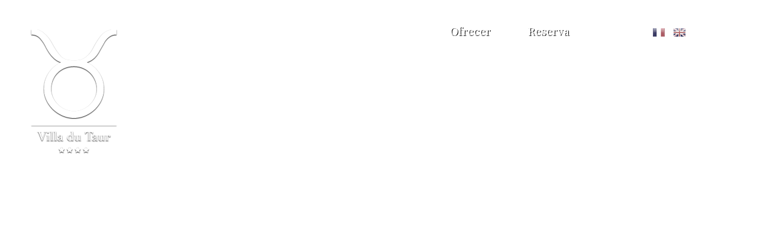

--- FILE ---
content_type: text/html; charset=ISO-8859-1
request_url: https://www.villadutaur.com/es/chambres/deluxe/
body_size: 4434
content:
<!DOCTYPE html>
<html lang="fr">
<head>
	<title>Habitación Deluxe - Boutique Hotel Villa du Taur – Hôtel Restaurant Toulouse</title>

		<script type="text/javascript"
		src="https://cache.consentframework.com/js/pa/36616/c/aalCf/stub"></script>
		<script type="text/javascript"
		src="https://choices.consentframework.com/js/pa/36616/c/aalCf/cmp" async></script>
		

	<!-- - - -  Link(s)  - - - -->

	<link  rel="alternate" href="https://www.villadutaur.com/fr/chambres" hreflang="fr-FR">
	<link  rel="alternate" href="https://www.villadutaur.com/fr/chambres" hreflang="fr-BE">
	<link  rel="alternate" href="https://www.villadutaur.com/fr/chambres" hreflang="fr-CA">
	<link  rel="alternate" href="https://www.villadutaur.com/fr/chambres" hreflang="fr-GF">
	<link  rel="alternate" href="https://www.villadutaur.com/fr/chambres" hreflang="fr-PF">
	<link  rel="alternate" href="https://www.villadutaur.com/fr/chambres" hreflang="fr-TF">
	<link  rel="alternate" href="https://www.villadutaur.com/fr/chambres" hreflang="fr-GA">
	<link  rel="alternate" href="https://www.villadutaur.com/fr/chambres" hreflang="fr-GP">
	<link  rel="alternate" href="https://www.villadutaur.com/fr/chambres" hreflang="fr-GY">
	<link  rel="alternate" href="https://www.villadutaur.com/fr/chambres" hreflang="fr-CH">
	<link  rel="alternate" href="https://www.villadutaur.com/fr/chambres" hreflang="fr-RE">
	<link  rel="alternate" href="https://www.villadutaur.com/en/chambres" hreflang="en-GB">
	<link  rel="alternate" href="https://www.villadutaur.com/en/chambres" hreflang="en-US">
	<link  rel="alternate" href="https://www.villadutaur.com/en/chambres" hreflang="en-ZA">
	<link  rel="alternate" href="https://www.villadutaur.com/en/chambres" hreflang="en-IE">
	<link  rel="alternate" href="https://www.villadutaur.com" hreflang="x-default">
	<link  rel="apple-touch-icon" href="apple-touch-icon.png">
	<link  rel="apple-touch-icon" href="apple-touch-icon-precomposed.png">
	<link  rel="schema.DC" href="http://purl.org/dc/elements/1.1/">
	<link  rel="home" href="https://www.villadutaur.com" hreflang="fr" title="Boutique Hotel Villa du Taur ****">
	<link  rel="bookmark" href="https://www.villadutaur.com/favicon.ico">
	<link  rel="shortcut icon" href="https://www.villadutaur.com/favicon.ico">
	<link  rel="profile" href="http://microformats.org/profile/hcard">

	<!-- - - - MetaTags - - - -->
	<meta  name="robots" content="index,follow">
	<meta  name="revisit-after" content="14 days">
	<meta  name="description" content="Boutique hôtel de charme à Toulouse, 4 étoiles, en hypercentre à deux pas du Capitole. Restaurant classé Table distinguée par Logis Hôtels.">
	<meta  name="viewport" content="width=device-width, initial-scale=1, maximum-scale=1, user-scalable=no">
	<meta  name="DC.Language" content="fr">
	<meta  name="DC.Publisher" content="CREA2F">
	<meta  name="DC.Rights" content="Tous droits réservés - https://www.villadutaur.com">
	<meta  name="DC.Identifier" content="https://www.villadutaur.com/es/chambres/deluxe/">
	<meta  name="DC.Title" content="Habitación Deluxe - Boutique Hotel Villa du Taur – Hôtel Restaurant Toulouse">
	<meta  name="DC.Subject" content="Habitación Deluxe - Boutique Hotel Villa du Taur – Hôtel Restaurant Toulouse">

	<!-- - - -  Stylesheets  - - - -->
	<link rel="stylesheet" type="text/css" href="https://www.villadutaur.com/themes/jquery/jquery-ui-1.9.2.custom.min.css" media="screen">
	<link rel="stylesheet" type="text/css" href="https://www.villadutaur.com/themes/system/font-awesome.css" media="screen">
	<link rel="stylesheet" type="text/css" href="https://cdnjs.cloudflare.com/ajax/libs/font-awesome/4.7.0/css/font-awesome.min.css?ver=4.8.1" media="screen">
	<link rel="stylesheet" type="text/css" href="https://www.villadutaur.com/themes/jquery/jquery.fancybox.css?c=2" media="screen">
	<link rel="stylesheet" type="text/css" href="https://www.villadutaur.com/themes/jquery/jquery.fancybox-buttons.css" media="screen">
	<link rel="stylesheet" type="text/css" href="https://www.villadutaur.com/themes/jquery/jquery.fancybox-thumbs.css" media="screen">
	<link rel="stylesheet" type="text/css" href="https://www.villadutaur.com/themes/frontend.css?v=7777-19-18" media="screen">

	<script type="text/javascript">var site_url="https://www.villadutaur.com"; var site_lang="es"; var ActivePlaceHolder;</script>
	<!-- - - -  Javascripts  - - - -->
	<script type="text/javascript" src="https://www.villadutaur.com/js/addons/head.min.js"></script>
	<script type="text/javascript" src="https://www.villadutaur.com/js/jquery/jquery-1.8.3.min.js"></script>
	<script type="text/javascript" src="https://www.villadutaur.com/js/jquery/jquery-ui-1.9.2.custom.min.js"></script>
	<script type="text/javascript" src="https://www.villadutaur.com/js/jquery/jquery.mousewheel-3.0.6.pack.js"></script>
	<script type="text/javascript" src="https://www.villadutaur.com/js/libraries3.js"></script>
	<script type="text/javascript" src="https://www.villadutaur.com/js/addons/jquery.carousel.js"></script>
	<script type="text/javascript" src="https://maps.googleapis.com/maps/api/js?key=AIzaSyBRujj49HQ5Kg2eBFzk_vpykTjkX16KgaE"></script>
	<script type="text/javascript" src="https://www.villadutaur.com/js/fancybox2/jquery.fancybox.pack.js?v=7777-19"></script>
	<script type="text/javascript" src="https://www.villadutaur.com/js/fancybox2/jquery.fancybox-buttons.js?v=7777-19"></script>
	<script type="text/javascript" src="https://www.villadutaur.com/js/fancybox2/jquery.fancybox-media.js?v=7777-19"></script>
	<script type="text/javascript" src="https://www.villadutaur.com/js/fancybox2/jquery.fancybox-thumbs.js?v=7777-19"></script>
	<script type="text/javascript" src="https://www.villadutaur.com/js/frontend.js?v=7777-19-5"></script>

				<!-- Google tag (gtag.js) -->
				<script async src="https://www.googletagmanager.com/gtag/js?id=G-FF4M9LH125"></script>
				<script>
				  window.dataLayer = window.dataLayer || [];
				  function gtag(){dataLayer.push(arguments);}
				  gtag('js', new Date());

				  gtag('config', 'G-FF4M9LH125');
				</script>
				

</head>
<body id="page-chambres">
<div id="Main">
		
			<div id="HeaderW"> 
			
				<div id="Header"><h1>
						<a id="HomeLink" class="scrollLink" rel="#ContentW" href="https://www.villadutaur.com/es/">
							<img id="HeadLogo" src="https://www.villadutaur.com/media/images/logo.png?c=2" alt="Boutique Hotel Villa du Taur ****" />
						</a></h1><div id="Nav">
					
						<div id="UpperNav">
						
							<a id="NavIco" href="#"></a>
			<ul id="LangLinks">
				
				<li class="disabled"><a href="https://www.villadutaur.com/fr/" id="FrLink" ><span>fr</span></a></li>
				<li class="disabled"><a href="https://www.villadutaur.com/en/" id="EnLink" ><span>en</span></a></li>
				<li class="active"><a href="https://www.villadutaur.com/es/" id="EsLink" ><span>es</span></a></li>
			</ul>
							
							<a id="OfferLink" href="https://villadutaur.secretbox.fr/sejours.html" class="external shadow" title="">Ofrecer</a>
							
							<a id="ResaLink" href="https://secure.reservit.com/reservit/reserhotel.php?lang=ES&id=233&hotelid=428517" class="external shadow" title="">Reserva</a>
							
							<!-- WIDGET -->
							<div id="RsvitW">
								<button id="rsvit_btn" style="display:none;">
									<i id="btn_bed_ico" class="fa fa-bed" aria-hidden="true"></i>Meilleur tarif garanti
								</button>
								<div id="ReservitBestPriceWidget" style="display:none;">
									<div id="box_btn">
										<i id="box_btn_close" class="fa fa-times" aria-hidden="true"></i>
									</div>
									<div id="ReservitBestPriceWidgetbox">
										<iframe id="iframeReservitBestPriceWidget" src=""></iframe>
									</div>
								</div>
							</div>
							
						</div>
						
						
						<div id="Menu">
				<ul id="MainMenu" class="HTMLMenu HTMLMenu-Level1">
				
		<li id="MainMenu-hotel-Item" class="HTMLMenuItem HTMLMenuItem-Level1  ">
			<a href="https://www.villadutaur.com/es/hotel/" id="MainMenu-hotel-Link" class="HTMLMenuItemLink HTMLMenuItemLink-Level1  ">
				<span>El Hotel</span>
			</a>
		</li>
		
		<li id="MainMenu-chambres-Item" class="HTMLMenuItem HTMLMenuItem-Level1  ">
			<a href="https://www.villadutaur.com/es/chambres/" id="MainMenu-chambres-Link" class="HTMLMenuItemLink HTMLMenuItemLink-Level1  ">
				<span>Las Habitaciones</span>
			</a>
		</li>
		
		<li id="MainMenu-pdj-Item" class="HTMLMenuItem HTMLMenuItem-Level1  ">
			<a href="https://www.villadutaur.com/es/pdj/" id="MainMenu-pdj-Link" class="HTMLMenuItemLink HTMLMenuItemLink-Level1  ">
				<span>Desayuno</span>
			</a>
		</li>
		
		<li id="MainMenu-resto-Item" class="HTMLMenuItem HTMLMenuItem-Level1  ">
			<a href="https://www.villadutaur.com/es/restaurant/" id="MainMenu-resto-Link" class="HTMLMenuItemLink HTMLMenuItemLink-Level1  ">
				<span>El Restaurante</span>
			</a>
		</li>
		
		<li id="MainMenu-seminaires-Item" class="HTMLMenuItem HTMLMenuItem-Level1  ">
			<a href="https://www.villadutaur.com/es/seminaires/" id="MainMenu-seminaires-Link" class="HTMLMenuItemLink HTMLMenuItemLink-Level1  ">
				<span>Seminarios</span>
			</a>
		</li>
		
		<li id="MainMenu-bienetre-Item" class="HTMLMenuItem HTMLMenuItem-Level1  ">
			<a href="https://www.villadutaur.com/es/bien-etre/" id="MainMenu-bienetre-Link" class="HTMLMenuItemLink HTMLMenuItemLink-Level1  ">
				<span>Bienestar </span>
			</a>
		</li>
		
		<li id="MainMenu-art-Item" class="HTMLMenuItem HTMLMenuItem-Level1  ">
			<a href="https://www.villadutaur.com/es/art/" id="MainMenu-art-Link" class="HTMLMenuItemLink HTMLMenuItemLink-Level1  ">
				<span>Arte</span>
			</a>
		</li>
		
		<li id="MainMenu-offres-Item" class="HTMLMenuItem HTMLMenuItem-Level1  ">
			<a href="https://www.villadutaur.com/es/offres/" id="MainMenu-offres-Link" class="HTMLMenuItemLink HTMLMenuItemLink-Level1  ">
				<span>Paquetes</span>
			</a>
		</li>
		
		<li id="MainMenu-kdo-Item" class="HTMLMenuItem HTMLMenuItem-Level1  ">
			<a href="https://villadutaur.secretbox.fr/sejours.html" id="MainMenu-kdo-Link" class="HTMLMenuItemLink HTMLMenuItemLink-Level1  external">
				<span>Vales de regalo</span>
			</a>
		</li>
		
		<li id="MainMenu-galerie-Item" class="HTMLMenuItem HTMLMenuItem-Level1  ">
			<a href="https://www.villadutaur.com/media/data/galeries/images/image-1.jpg" id="MainMenu-galerie-Link" class="HTMLMenuItemLink HTMLMenuItemLink-Level1  ">
				<span>Galería de fotos</span>
			</a>
		</li>
		
		<li id="MainMenu-contact-Item" class="HTMLMenuItem HTMLMenuItem-Level1  ">
			<a href="https://www.villadutaur.com/es/contact/" id="MainMenu-contact-Link" class="HTMLMenuItemLink HTMLMenuItemLink-Level1  ">
				<span>Situación y contactos</span>
			</a>
		</li>
		
				</ul>
				<p id="GalleryW" class="hidden">	<a class="mainGalLink" rel="maingal" href="https://www.villadutaur.com/media/data/galeries/images/image-2.jpg"></a>	<a class="mainGalLink" rel="maingal" href="https://www.villadutaur.com/media/data/galeries/images/image-3.jpg"></a>	<a class="mainGalLink" rel="maingal" href="https://www.villadutaur.com/media/data/galeries/images/image-4.jpg"></a>	<a class="mainGalLink" rel="maingal" href="https://www.villadutaur.com/media/data/galeries/images/image-5.jpg"></a>	<a class="mainGalLink" rel="maingal" href="https://www.villadutaur.com/media/data/galeries/images/image-6.jpg"></a>	<a class="mainGalLink" rel="maingal" href="https://www.villadutaur.com/media/data/galeries/images/image-7.jpg"></a>	<a class="mainGalLink" rel="maingal" href="https://www.villadutaur.com/media/data/galeries/images/image-8.jpg"></a>	<a class="mainGalLink" rel="maingal" href="https://www.villadutaur.com/media/data/galeries/images/image-9.jpg"></a>	<a class="mainGalLink" rel="maingal" href="https://www.villadutaur.com/media/data/galeries/images/image-10.jpg"></a>	<a class="mainGalLink" rel="maingal" href="https://www.villadutaur.com/media/data/galeries/images/image-11.jpg"></a>	<a class="mainGalLink" rel="maingal" href="https://www.villadutaur.com/media/data/galeries/images/image-12.jpg"></a>	<a class="mainGalLink" rel="maingal" href="https://www.villadutaur.com/media/data/galeries/images/image-18.jpg"></a>	<a class="mainGalLink" rel="maingal" href="https://www.villadutaur.com/media/data/galeries/images/image-19.jpg"></a>	<a class="mainGalLink" rel="maingal" href="https://www.villadutaur.com/media/data/galeries/images/image-22.jpg"></a>	<a class="mainGalLink" rel="maingal" href="https://www.villadutaur.com/media/data/galeries/images/image-23.jpg"></a>	<a class="mainGalLink" rel="maingal" href="https://www.villadutaur.com/media/data/galeries/images/image-24.jpg"></a>	<a class="mainGalLink" rel="maingal" href="https://www.villadutaur.com/media/data/galeries/images/image-25.jpg"></a>	<a class="mainGalLink" rel="maingal" href="https://www.villadutaur.com/media/data/galeries/images/image-26.jpg"></a></p><div id="BottomNav"><p id="Socials"><a class="external" id="FacebookLink" href="https://www.facebook.com/VilladuTaur/" title="Hazte Fan en Facebook"><i class="fa fa-facebook" aria-hidden="true"></i></a><a class="external" id="InstaLink" href="https://www.instagram.com/villadutaur" title="Boutique Hotel Villa du Taur **** en Instagram"><i class="fa fa-instagram" aria-hidden="true"></i></a><a class="external" id="TripLink" href="https://www.tripadvisor.fr/Hotel_Review-g187175-d12362875-Reviews-Villa_du_Taur-Toulouse_Haute_Garonne_Occitanie.html" title="Boutique Hotel Villa du Taur **** en Tripadvisor"><i class="fa fa-tripadvisor" aria-hidden="true"></i></a></p>
		<div id="HeadCoords" class="vcard">
			<p class="fn sfont">
				<strong class="org">Boutique Hotel Villa du Taur **** </strong>
			</p>
			<p class="adr">
				<span class="street-address">62 rue du Taur</span>
				<span class="postal-code">31000</span> <span class="locality">Toulouse</span>
				<span class="geo">
					<span class="latitude">43.607679</span>
					<span class="longitude">1.442140</span>
				</span>
			</p>
			<p class="phone-numbers">
				t.&nbsp;&nbsp;&nbsp;<span class="tel"><span class="type">WORK</span><span class="value">+33(0)5 34 25 28 82</span></span>
				
				<br />m.&nbsp;&nbsp;&nbsp;<span class="ml">contact at villadutaur dot com</span>
			</p>
			
		</div>
		<p id="FooterLogos">
									
									<a href="https://www.logishotels.com/fr/hotel/logis-hotel-villa-du-taur-428517?PARTID=1466&gad_source=1&gclid=Cj0KCQiAkoe9BhDYARIsAH85cDOM-UBvnrqk_QB0CMdZh2aVra_ugJ2KEGHwvh67UxaogmeAfNs2IrEaAtmgEALw_wcB"><img width="55" src="https://www.villadutaur.com/media/images/logo-logis-home3.png?c=7777-19"></a>
									<br /><img width="75" src="https://www.villadutaur.com/media/images/table-disting-w.png?c=7777-19"></p><p id="Credits">
									<a class="external" href="https://www.villadutaur.com/media/pdf/villa-du-taur-cgv-legals-2025-06.pdf?c=7777-19" >Condiciones generales</a> - <a href="https://www.villadutaur.com/es/mentions-legales/">Avisos legales</a>
									<!-- | 
									<a class="external" href="https://www.villadutaur.com/media/pdf/villa-du-taur-tarifs-2023-09.pdf?c=7777-19-32" >Tarifas</a>-->
									<br />&copy; 2017 - 2026 Boutique Hotel Villa du Taur ****</li> - conception  <a id="ConceptionCreditLink" href="http://www.crea2f.com" class="external" title="Agence de création de sites internet : étude et conseil, design, développement, intégration, référencement - Toulouse"><img src="https://www.villadutaur.com/media/images/crea2f-logo.png" alt="CREA2F" /></a>
									<br />
									<a class="external" href="https://qualite-tourisme-occitanie.fr/plongez-dans-laventure-occitanie/"><img id="" style="display: inline-block; width: 90px; margin-top: 5px;" src="https://www.villadutaur.com/media/images/qualite-tourisme3.jpg" alt="Qualité Tourisme Occitanie" /></a>
	
								</p></div></div></div></div></div>
			<div id="ContentW"><div id="Content">

			<div class="screen" id="">
				
				<div class="screenPanelW">
				
					<div class="screenPanel mosaicScreenPanel">

						<ul class="mosaicW-lvl1 dynamicImageW" id="">
							<li class="cell50">
								<ul class="mosaicW-lvl2">
									<li class="cellZimW mosaicBig-horizontal">
										<img class="cellZim" src="https://www.villadutaur.com/media/images/chambres/deluxe/01.jpg?c=7777-19" alt="" />
									</li>
									
										<li class="mosaicSmall-horizontal">
		
											<ul class="mosaicW-lvl3">

												<li class="cellZimW mosaicBig-vertical">
													<img class="cellZim" src="https://www.villadutaur.com/media/images/chambres/deluxe/02.jpg?c=7777-19" alt="" />
												</li>
												
												<li class="cellTextW mosaicBig-vertical cellPrestachambreW">
												
													<div class="cellPrestachambre">
														<p>
		28 M² APROXIMADAMENTE
		<br />DUCHA Y BAÑO
		<br />WC SEPARADO
		<br />CAMA QUEEN SIZE
	
														<br /><a href="https://secure.reservit.com/reservit/reserhotel.php?lang=ES&id=233&hotelid=428517" class="external button">RESERVA</a>
														</p>
													</div>

												</li>
											</ul>
										</li></ul>
							</li>
						
							<li class="cell50">
								<ul class="mosaicW-lvl2">
								
									<li class="cellZimW mosaicSmall-horizontal">
										<img class="cellZim" src="https://www.villadutaur.com/media/images/chambres/deluxe/03.jpg?c=7777-19" alt="" />
									</li>
									
									<li class="cellTextW mosaicBig-horizontal">
										
									
										<div class="cellText">
										
											<h2 class="styledH2"><span>Habitación Deluxe</span></h2>
											
											<p class="sfont chambreIntro">
		De grandes dimensiones, nuestra habitación Deluxe ocupa un lugar especial en nuestro hotel !
	</p>
											
											<div class="chambreContent">
												
		<h3>HABITACIÓN</h3>
		<p>Aislamiento acústico, aire acondicionado reversible, escritorio, necesario de correspondencia, acceso a internet alta velocidad (Wifi), televisor pantalla plana (canales internacionales, Canal + y Bein Sport), un teléfono inalámbrico, caja fuerte, ganchos para faldas.
		</p>
		<p class="separ">__</p>

		<h3>EL CUARTO DE BAÑO</h3>
		<p>
	
												Ducha con efecto de lluvia, bañera, productos de acogida "Rituals", albornoces de esponja terciopelo y pantuflas para hombre y mujer, secador de pelo, espejo de aumento.
		</p>
		<p class="separ">__</p>

		<h3>PARA SU COMODIDAD</h3>
		<p>Servicio diario de piso, mini bar de selección, máquina de café y café Illy ofrecido, una selección de tés e infusiones ofrecida. Despertador previa petición. Plato de comida bajo petición. Plancha y tabla de planchar, así como encerado de los zapatos previa petición.
		</p>
	
												
											</div>

										</div>
											
				
									</li>

								</ul>
							</li>

						
						</ul>
						
						
						
					</div>
					
				</div>
			</div>

			
		</div></div></div>

				<!-- Google tag (gtag.js) -->
				<script async src="https://www.googletagmanager.com/gtag/js?id=G-FF4M9LH125"></script>
				<script>
				  window.dataLayer = window.dataLayer || [];
				  function gtag(){dataLayer.push(arguments);}
				  gtag('js', new Date());

				  gtag('config', 'G-FF4M9LH125');
				</script>
				
</body>
</html>

--- FILE ---
content_type: text/css
request_url: https://www.villadutaur.com/themes/frontend.css?v=7777-19-18
body_size: 9554
content:
/*
 _______  ______   _______  _______  ______   _______    _______  ______   _______  _______  _______  _  _  _  _______  ______   _     _ 
(_______)(_____ \ (_______)(_______)(_____ \ (_______)  (_______)(_____ \ (_______)(_______)(_______)(_)(_)(_)(_______)(_____ \ (_)   | |
 _        _____) ) _____    _______   ____) ) _____      _____    _____) ) _______  _  _  _  _____    _  _  _  _     _  _____) ) _____| |
| |      |  __  / |  ___)  |  ___  | / ____/ |  ___)    |  ___)  |  __  / |  ___  || ||_|| ||  ___)  | || || || |   | ||  __  / |  _   _)
| |_____ | |  \ \ | |_____ | |   | || (_____ | |        | |      | |  \ \ | |   | || |   | || |_____ | || || || |___| || |  \ \ | |  \ \ 
 \______)|_|   |_||_______)|_|   |_||_______)|_|        |_|      |_|   |_||_|   |_||_|   |_||_______) \_____/  \_____/ |_|   |_||_|   \_)

Version 0.9.6.0
Date 02/01/2015                                                                                 
*/

/* ################################################################################################################																		     *                                                                      							
														IMPORTS
 *###############################################################################################################*/

@import url('https://fonts.googleapis.com/css?family=Open+Sans');

@import url('https://fonts.googleapis.com/css?family=Playfair+Display:400,400i,700');

/*
@import url('https://fonts.googleapis.com/css2?family=Allura&display=swap');
*/

@import url('https://fonts.googleapis.com/css2?family=GFS+Didot&display=swap');





/* ################################################################################################################																		     *                                                                      							
														BASICS
 *###############################################################################################################*/
 
 
	html, body { margin: 0; padding: 0; border: 0; }
	body { 
		font-size:14px; background: #fff;
		color: #000;
		font-family: 'Open Sans', sans-serif;
		font-weight: 300;
		letter-spacing: 0;
		line-height: 1.5em;
		/*overflow-y: scroll;*/
	}

	input, select, textarea {
		color: #333;
		font-family: 'Open Sans', sans-serif;
		font-size: 14px;
		font-weight: 300;
		line-height: 1.5em;
	}

	a {
		-moz-transition: color 0.2s ease-in-out, border-color 0.2s ease-in-out;
		-webkit-transition: color 0.2s ease-in-out, border-color 0.2s ease-in-out;
		-o-transition: color 0.2s ease-in-out, border-color 0.2s ease-in-out;
		-ms-transition: color 0.2s ease-in-out, border-color 0.2s ease-in-out;
		transition: color 0.2s ease-in-out, border-color 0.2s ease-in-out;
		color: #222;
		text-decoration: none;
	}

		a:hover {
			border-bottom-color: transparent;
			text-decoration: none; 
			/*color: #666; */
		}
		
		a:active, a:focus { outline:0; }
		a img { border:0; }
		

	strong, b {
		font-weight: 700;
	}

	p, ul, ol, dl, table, blockquote {
		margin: 0 0 1.5em 0;
	}

	h1, h2, h3, h4, h5, h6 {
		
		color: inherit;
		font-weight: 300;
		line-height: 1.3em;
		margin-bottom: 0.5em;
		text-transform: uppercase;
		
	}

		h1 a, h2 a, h3 a, h4 a, h5 a, h6 a {
			color: inherit;
			text-decoration: none;
			border: 0;
		}

	h2 {
		font-family: 'Playfair Display', serif;
		font-size: 1.8em;
	}

	h3 {
		font-size: 1.2em;
	}

	sub {
		font-size: 0.8em;
		position: relative;
		top: 0.5em;
	}

	sup {
		font-size: 0.8em;
		position: relative;
		top: -0.5em;
	}

	hr {
		border-top: solid 1px rgba(124, 128, 129, 0.2);
		border: 0;
		margin-bottom: 1.5em;
	}

	blockquote {
		border-left: solid 0.5em rgba(124, 128, 129, 0.2);
		font-style: italic;
		padding: 1em 0 1em 2em;
	}
	
	pre {
		margin:10px; padding:5px;
		background:#fafafa; border:1px dashed #ebebeb;
		font-family:Arial, Trebuchet MS, Helvetica, sans-serif;
		font-size:12px;
	}
	
	/**
	 * Lists
	 */
	ul { margin:0; padding:0; }
	li { list-style-type:none;}
	
	dl { margin:0; padding:0; }
	dt {}
	dd {}
	
	p, li{ letter-spacing: 1px;}
	
	
	
/* ################################################################################################################																		     *                                                                      							
														ELEMENTS
 *###############################################################################################################*/
	
/* Table */

	table {
		width: 100%;
	}

		table.default {
			width: 100%;
		}

			table.default tbody tr {
				border-bottom: solid 1px rgba(124, 128, 129, 0.2);
			}

			table.default td {
				padding: 0.5em 1em 0.5em 1em;
			}

			table.default th {
				font-weight: 400;
				padding: 0.5em 1em 0.5em 1em;
				text-align: left;
			}

			table.default thead {
				background: #7c8081;
				color: #fff;
			}




/* Form */

	input[type="text"],
	input[type="password"],
	input[type="email"],
	textarea{
		-moz-transition: background-color 0.2s ease-in-out, border-color 0.2s ease-in-out;
		-webkit-transition: background-color 0.2s ease-in-out, border-color 0.2s ease-in-out;
		-o-transition: background-color 0.2s ease-in-out, border-color 0.2s ease-in-out;
		-ms-transition: background-color 0.2s ease-in-out, border-color 0.2s ease-in-out;
		transition: background-color 0.2s ease-in-out, border-color 0.2s ease-in-out;
		-moz-appearance: none;
		-webkit-appearance: none;
		-o-appearance: none;
		-ms-appearance: none;
		appearance: none;
		background: none;
		border: solid 1px rgba(85, 75, 96, 0.7);
		color: 333;
		display: block;
		padding: 0.4em 0.75em;
		text-decoration: none;
		width: 100%;
		outline: 0;
		border-right-width: 20px;
		border-right-style: solid;
		line-height: 1.3em;
	}
	
	select{ -moz-transition: background-color 0.2s ease-in-out, border-color 0.2s ease-in-out;
		-webkit-transition: background-color 0.2s ease-in-out, border-color 0.2s ease-in-out;
		-o-transition: background-color 0.2s ease-in-out, border-color 0.2s ease-in-out;
		-ms-transition: background-color 0.2s ease-in-out, border-color 0.2s ease-in-out;
		transition: background-color 0.2s ease-in-out, border-color 0.2s ease-in-out;
		background: none;
		border: solid 1px rgba(85, 75, 96, 0.7);
		color: 333;
		display: block;
		padding: 0.4em 0.75em;
		border-right-width: 1px;
		border-right-style: solid;
		line-height: 1.3em; }

	
	.missingField label, .invalidField label { color:#cc1212; font-weight: 600; }
	.missingField input, .missingField textarea, .missingField select, .invalidField input, .invalidField textarea, .invalidField select { border-color:#cc1212; }
	
	.formErrors { margin:0; padding:10px 0 10px 0; }
	.formErrors li { list-style:none; margin:0px 0 5px 0; line-height:16px; color:#cc1212; font-weight: 600;}
	
	input[type="text"]:focus,
	input[type="password"]:focus,
	input[type="email"]:focus,
	textarea:focus, select:focus, 
	input[type="text"]:hover,
	input[type="password"]:hover,
	input[type="email"]:hover,
	textarea:hover, select:hover {
		border-color: #bcca54;
	}
	
	fieldset{ border: none !important; margin: 0; padding: 0;}
	
	
	#field-security { display: none !important; }
	.formButtons { text-align: center;}
	label { color: #333;}
	.textField, .textareaField, p.selectField{ margin: 0 0 10px 0;}
	

/* Button */

	input[type="button"],
	input[type="submit"],
	input[type="reset"],
	.button {
		-moz-appearance: none;
		-webkit-appearance: none;
		-o-appearance: none;
		-ms-appearance: none;
		appearance: none;
		-moz-transition: color 0.2s ease-in-out, border-color 0.2s ease-in-out, background-color 0.2s ease-in-out;
		-webkit-transition: color 0.2s ease-in-out, border-color 0.2s ease-in-out, background-color 0.2s ease-in-out;
		-o-transition: color 0.2s ease-in-out, border-color 0.2s ease-in-out, background-color 0.2s ease-in-out;
		-ms-transition: color 0.2s ease-in-out, border-color 0.2s ease-in-out, background-color 0.2s ease-in-out;
		transition: color 0.2s ease-in-out, border-color 0.2s ease-in-out, background-color 0.2s ease-in-out;
		background: none;
		border: 1px solid #000;
		color: #000;
		cursor: pointer;
		display: inline-block;
		font-size: 1em;
		font-weight: 300;
		letter-spacing: 0;
		padding: 0.5em 1em;
		line-height: 1.2em;
		text-align: center;
		text-decoration: none;
		width: auto;
		letter-spacing: 1px;
		font-family: 'Playfair Display', serif;
	}

		input[type="button"]:hover,
		input[type="submit"]:hover,
		input[type="reset"]:hover,
		.button:hover {
			background-color: rgba(0,0,0,0.9);
			border-color: #000;
			color: #fff;
		}


		
	
/


/* Specials */


	 /**
	 * Floating elems
	 */
	.float
	{display:inline; float:left;}
	
	/**
	 * Away elems
	 */
	.away
	{position: absolute; top: -99999px;}
	.awayText
	{text-indent: -9999px; overflow: hidden; }
	.hidden
	{display: none;}
	
	 /**
	 * WRAPPERS 980
	 */
	.focus
	{ margin:0 auto; width: 980px; }
	
	/**
	 * Overlays
	 */
	/* WHITE*/
	.overlay-w { background:rgba(255,255,255,0.85); }
	.lt-ie9 .overlay-w{
		background:none;
		filter:progid:DXImageTransform.Microsoft.gradient(startColorstr=#b2ffffff,endColorstr=#b2ffffff);
		-ms-filter: "progid:DXImageTransform.Microsoft.gradient(startColorstr=#b2ffffff,endColorstr=#b2ffffff)";
		zoom: 1;
	}
	/* BLACK*/
	.overlay-b{ background:rgba(0,0,0,0.85); }
	.lt-ie9 .overlay-b{
		background:none;
		filter:progid:DXImageTransform.Microsoft.gradient(startColorstr=#b2000000,endColorstr=#b2000000);
		-ms-filter: "progid:DXImageTransform.Microsoft.gradient(startColorstr=#b2000000,endColorstr=#b2000000)";
		zoom: 1;
	}
	
	.sfont { font-family: 'Playfair Display', serif;}
	.sfont2 { font-family: "GFS Didot", serif; text-transform: none !important; font-size: 3em;}
	
	.shadow{ text-shadow: 1px 1px 0px rgba(0, 0, 0, 1); }
	.shadow-w{ text-shadow: 1px 1px 0px rgba(255, 255, 255, 1); }
	
	.clear{ clear: both;}
		
/* ################################################################################################################																		     *                                                                      							
														PAGES
 *###############################################################################################################*/
 	
	
	
	/* 
	
	
	
	*/
	
	
	/*html{ overflow-y: scroll;}*/
	html, body{ height: 100%;}
	body{ }
	
	/* Content */

	#ContentW{ height: 100%}
	#Content { padding: 1%; width: 98%; height: 98%;  }

	.screen{ width: 100%; height: 100%; position:relative; overflow: hidden; background: #e7e7e7; }

	
	.screenZimW, .screenCarouselW, .screenCarouselZoomW{ width: 100%; height: 100%; position: absolute; top: 0; left: 0; overflow: hidden; }
	.screenZim, .carouselZim, .carouselZoomZim, .carouselZoomZimW{ display: block; position: absolute; }
	.screenZim{ display: none;}
	.screenCarouselW{ display: none;}
	.carouselZim, .carouselZoomZimW{ opacity: 0;}
	
	/*.screenCarouselZoomW.half{ height: 50%;}*/
	.screenCarouselZoom{ height: 100%; width: 100%; background: #555 url(zims/loader/ajax-loader.gif) no-repeat center;}
	/*.darkPanel .screenCarouselZoom{ background: #111 url(zims/loader/ajax-loader-black.gif) no-repeat center;}*/

	
	.carouselZoomZim {
		
		 /* image Ã  l'Ã©chelle 1 au dÃ©part */
	   -webkit-transform: scale(1);
	   -moz-transform: scale(1);
	   -o-transform: scale(1);
	   -ms-transform: scale(1);
	   
	   transform: scale(1);
	}
   
	.carouselZoomZim.scale{
		 /* propriÃ©tÃ©s de transition */
	   -moz-transition:all 9s ease-out;
	   -webkit-transition:all 9s ease-out;
	   -o-transition:all 9s ease-out;
		transition:all 9s ease-out;
		
		transform: translate3d(0px, 0px, 0px) scale(1.15);
	}
	
	
	
	#ZoomHalfBanner{ height: 50%; margin-bottom: 25px; position: relative;}
	#ZoomHalfBanner.darkPanel{ }
	#ZoomHalfBanner h2{ position: absolute; z-index: 1000; font-size: 3em; bottom: 25px; right: 4%; margin: 0; color: #fff;}
	
	
	.darkPanel *{ color: #fff; }
	.paddingupdown { padding: 20px 0; }
	
	.screenPanelW{ width: 100%; height: 100%;  position: absolute;}
	.screenPanel{ position: absolute;}

	
	.halfPanel{ width: 46%; height: 100%; background: #222; padding: 8% 2% 0; background-image: url(zims/frontend/bg-vitrail-w.png); background-repeat: no-repeat; background-position: center; background-size: cover; }
	.halfPanelR{right: 0; }
	.halfPanelL{left: 0}
	
	h2.pageTitle{ font-size: 2.5em; margin:0.2em 0 1em; line-height: 1.2em;}
	h2.pageTitle span{ }
	
	
	
	h2.ultra { font-size: 6em;}
	h2.mega { font-size: 4.2em;}
	h2.big { font-size: 3em;}
	
	
	.mainTextW{
		padding: 30px 0 0 30px; border-left: 1px solid #fff;
	}
	.mainTextW *:first-child{  margin-top: 0;}
	.justified *{ text-align: justify }
	.centered *, .centered{ text-align: center !important; }
	
	.hugetext p{ line-height: 1.4em;}
	
	
	
	.next-section  { 
		position: absolute; bottom: 0; z-index: 4000; width:100%; left:0; 
	}
	.arrowNext{ 
		position: relative; bottom: 20px;
		display: block; width: 120px; height: 31px;  background: url(zims/frontend/arrow2.png) no-repeat center bottom; 
		opacity: 0; margin:0 auto;
		text-align: center; font-weight: 500; text-transform: uppercase; line-height: 1em; color: #fff; font-size: 0.75em;
		padding-top: 18px;
	} 
	
	
	.bigmargin{ margin: 50px 0; }
	
	.flexicenter{ 
		display: flex;
		/* flex-direction: column; */
		align-content: center;
		height: 100%;
		flex-wrap: wrap;
	}
	

	
 
 /* * * * * * * * * * * * * * * * * * * * * * * * * * * * * * * * * * * * GENERAL * * * * * * * * * * * * * * * * * * * * * * * * * * * * */
	
/* HEADER */

	#HeaderW { 	
		z-index: 5000;
		width: 100%; height: 0;
		position: absolute;
	}
	
	#Header {
		position: relative;
		margin: 0 auto;
	}

	#Header h1 {
		margin: 0;
		position: absolute; top: 50px; left: 50px; z-index: 5000; text-align: center;
	}
	#Header h1 a {display: inline-block; margin: 0 auto; position: relative;}
	#Header h1 a img{ width: 100%; }
	
	#HeadLogoWhite{ display: none;}
	
	
	#page-mentions-legales #Header h1 a img {  width: 60%; }
	

		
	#Nav{ position: fixed; top: 0; right: 0; width: 420px;  z-index: 5001;}
	
	#UpperNav{ position: absolute; z-index: 5001; width: 100%}
	
	#NavIco{ 
		display: block; position: absolute; z-index: 5001; height: 70px; width: 70px; border: none; right: 30px; top: 20px;
		 background: url(zims/buttons/minimenu-w.png) no-repeat center;}


	
	#ResaLink, #OfferLink{  
		position: absolute; left: 20px; top: 30px;
		-moz-transition: color 0.2s ease-in-out, border-color 0.2s ease-in-out, background-color 0.2s ease-in-out;
		-webkit-transition: color 0.2s ease-in-out, border-color 0.2s ease-in-out, background-color 0.2s ease-in-out;
		-o-transition: color 0.2s ease-in-out, border-color 0.2s ease-in-out, background-color 0.2s ease-in-out;
		-ms-transition: color 0.2s ease-in-out, border-color 0.2s ease-in-out, background-color 0.2s ease-in-out;
		transition: color 0.2s ease-in-out, border-color 0.2s ease-in-out, background-color 0.2s ease-in-out;
		border: 1px solid #fff; padding: 12px 65px 12px 12px; color: #fff; font-family: 'Playfair Display', serif; font-size: 1.5em;
		background: url(zims/buttons/ico-resa.png) no-repeat 90% center;}
	#ResaLink:hover, #OfferLink:hover {
			background-color: rgba(0,0,0,0.9);
			border-color: #000;
			color: #fff;
		}
		
	#OfferLink{ left: -112px; background-image: url(zims/buttons/ico-gift.png); padding: 12px 45px 12px 12px; }
		
	
	#LangLinks{ z-index:1000; position:absolute; right:106px; top: 45px; }
	#LangLinks li{ height: 20px; float: left; margin-right: 5px;} 
	#LangLinks li a{ display: block; height: 100%; background-position: left center; background-repeat:no-repeat; padding: 0 0 0 30px;  }
	#LangLinks li a span{ display: none;  }
	#LangLinks li.active { display: none;}
	#LangLinks li a:hover{ border: none; }
	#FrLink{ background-image: url(zims/frontend/fr.jpg); } 
	#EnLink{ background-image: url(zims/frontend/en.jpg); }
	#EsLink{ background-image: url(zims/frontend/es.jpg); }
	
	
	#Menu{ 
		position: absolute; z-index: 5000; display: none;
		background: rgba(53,23,22,0.80); width: 100%; height: 100%;
		overflow: hidden;
	}

	
	#MainMenu{ width: 100%; padding-top: 110px; }
	#MainMenu li{ font-size: 1em; margin-bottom: 10px; letter-spacing: 0;  }
	#MainMenu li a{ 
		text-transform : uppercase; display: block; color: #fff;
		padding: 0 0 0 100px; 
		background: url(zims/frontend/menu-line.png) no-repeat center left; 
		-moz-transition: color 0.2s ease-in-out;
		-webkit-transition: color 0.2s ease-in-out;
		-o-transition: color 0.2s ease-in-out;
		-ms-transition: color 0.2s ease-in-out;
		transition: color 0.2s ease-in-out;	
	}
	#MainMenu li a:hover{ 
		color: #b6c1c3;
	}
				

				
				
				
	#BottomNav{ width: 90%; margin: 0 auto; margin-top: 20px; position: relative; padding: 20px 0 10px;}
	

	/*
	#Links{ width: 100%; display: table; text-align: center;  }
	#Links li{ display: inline-block; margin: 0 4%; }*/
	
	

	#Socials { text-align: center; border-bottom: 1px solid rgba(255,255,255,0.5); width: 50%; margin: 0 auto 15px; padding-bottom: 15px; }
	#Socials a, #SocialsContact a{ margin: 0 10px; font-size: 1.6em; }
	#Socials a{ color: #fff; }

	
	#HeadCoords{ margin-bottom: 15px; }
	#HeadCoords p{ text-align: center; color: #fff; letter-spacing: 0; font-size: 0.85em; margin: 0; }
	#HeadCoords p a{ color: #fff;  }
	
	
	#FooterLogos{ text-align: center; border-top: 1px solid rgba(255,255,255,0.5); padding-top: 30px; margin: 0 auto 20px; width: 90%;}
	#FooterLogos a{ display: inline-block; height: 100%; }
	#FooterLogos a img{ vertical-align: bottom; }
	
	#Credits{ font-size: 0.8em; color: #bbb; text-align: center;  letter-spacing: 0; line-height: 1.3em;  }
	#Credits a{ color: #bbb; }
	
	
	
	#OfferLink{}
	
	

		

	
	#SpecialAnnounce{ display: none;}
	

 /* * * * * * * * * * * * * * * * * * * * * * * * * * * * * * * * * * * * HOME * * * * * * * * * * * * * * * * * * * * * * * * * * * * */
 
 	#page-home{ }
	#page-home #HeaderW { 	
		height: 70px;
		position: fixed;
	}
	
	
	/*#HomePage-1{ background: #333;}*/
	
	#HomeLogo{ width: 100%; bottom: 5%; opacity: 0;}
	#HomeLogo h2{ text-align: center; font-size: 2em; font-weight: 600; color: #fff; letter-spacing: 3px; line-height: 1.1em; }
	#HomeLogo h2 span{font-size: 0.5em; }
	
	
	#HomeLogis{ position: absolute; bottom: 50px; left: 50px;    z-index: 500;}
	
	#HomeSlogan{ position: absolute; bottom: 100px; width: 100%; }
	#HomeSlogan h2{ color: #fff; text-shadow: 1px 1px 2px black; text-align: center; font-size: 3em; }


	/* * * * * * * * * * * * * * * * * * * * * * * * * * * * * * * * * * * * HOTEL * * * * * * * * * * * * * * * * * * * * * * * * * * * * */

	.mosaicScreenPanel{ height: 100%; width: 100%; }
	

	.mosaicW-lvl1{ overflow: hidden;}
	
	
	.mosaicW-lvl1, .mosaicW-lvl2, .mosaicW-lvl3{width: 100%; height: 100%;}
	.mosaicW-lvl1 > li { display: inline; float: left; height: 100%; width: 50%; }
	.mosaicW-lvl1 li {  overflow: hidden;}
	.mosaicW-lvl1 li.scrolling{ overflow: scroll;}

	.mosaicW-lvl2 > li, .mosaicW-lvl3 > li{  display: inline; float: left;}
	
	.mosaicW-lvl1 > li.mosaicTiny-horizontal, .mosaicW-lvl2 > li.mosaicTiny-horizontal{ width: 100%; height: 25% !important;}
	.mosaicW-lvl1 > li.mosaicSmall-horizontal, .mosaicW-lvl2 > li.mosaicSmall-horizontal{ width: 100%; height: 33.3% !important;}
	.mosaicW-lvl1 > li.mosaicMedium-horizontal, .mosaicW-lvl2 > li.mosaicMedium-horizontal{ width: 100%; height: 50%;}
	.mosaicW-lvl1 > li.mosaicBig-horizontal, .mosaicW-lvl2 > li.mosaicBig-horizontal{ width: 100%; height: 66.6%;}
	.mosaicW-lvl1 > li.mosaicHuge-horizontal, .mosaicW-lvl2 > li.mosaicHuge-horizontal{ width: 100%; height: 75%;}
	.mosaicW-lvl1 > li.mosaicFull-horizontal, .mosaicW-lvl2 > li.mosaicFull-horizontal{ width: 100%; height: 100%;}
	
	.mosaicEqual-horizontal{ width: 100%; height: 50%;}

	
	.mosaicBig-vertical { width: 50%; height: 100%}
	

	.mosaicW-lvl1 > li.simpleHeaderZim{ width: 100%; height: 25%; overflow: hidden;}
	.simpleHeaderZim p{ width: 100%; height: 100%; }

	.mosaicW-lvl1 > li.simpleContent{ height: 75%}
	

	.cellZimW{ position: relative;}
	
	.cellZimW, .cellTextW{ position: relative;  opacity: 0; left: 30px;}
	
	.cellTextW .percent50{ width: 50%; margin: 40px auto; }
	
	.cellZim{ display: block; position: absolute; }
	
	.cell20{ width: 20% !important;}
	.cell25{ width: 25% !important;}
	.cell30{ width: 30% !important;}
	.cell33{ width: 33% !important;}
	.cell35{ width: 35% !important;}
	.cell40{ width: 40% !important;}
	.cell60{ width: 60% !important;}
	.cell65{ width: 65% !important;}
	.cell70{ width: 70% !important;}
	.cell75{ width: 75% !important;}
	.cell80{ width: 80% !important;}
	.cell100{ width: 100% !important;}
	
	
	
	
	.cellText { padding: 25px;}
	.cellText h2{ text-align: center; }
	.cellText h2:first-child{ margin-top: 0; }
	
	.cellText p{ font-size: 0.95em; text-align: justify; letter-spacing: 0; line-height: 1.25em; }
	.cellText p.big{ font-size: 1.1em;  }
	.cellText ul li{ font-size: 0.95em; letter-spacing: 0; }
	.cellText p strong{ font-weight: 600; }
	
	
	
	.textSwitchWW{ position: relative; }
	.textSwitchW{ position: absolute; left: 100%; width: 90%; opacity: 0; padding: 0 5%}
	.textSwitchW.active{ left: 0; opacity: 1}
	
	a.textSwitcher{ background: url(zims/buttons/ico-link.png) no-repeat 20px center; padding-left: 40px; font-size: 1.2em; margin-bottom:5px; }
	
	.buttonW{ margin-top: 20px;}
	
	.hugetext p{ margin-bottom: 8px;}
	
	
	.specialAnnounceContent   { width: 600px; height: 600px; overflow:hidden; } 
	.specialAnnounceContent img {  position:absolute; top:0; left:0; width: 600px; height: 600px;}
	.specialAnnounceContent a {  position:absolute; display:inline-block; width:600px; height:100%; }
	
	.centered{ text-align: center;}
	
	
	
	/* * * * * * SPECIAL * * * * * * */
	
	
	#Sign{ float: right; display: inline; text-align: right;}
	
	
	#SeminairesSalles{ display: table; width: 100%; text-align: center; }
	#SeminairesSalles li{ display: inline-block; width: 16%; text-align: center; }
	
	
	/*#servicesList{ overflow: auto; margin: 25px 2% 0;}
	#PrestationsW h4{ line-height: 1em; }*/
	

	
	#Prestations h4 { margin-bottom: 15px; font-size: 1.3em;}
	#Prestations h4 span {  font-size: 0.5em; font-family: 'Open Sans', sans-serif;}
	.prestaBox { margin-bottom: 6%}
	
	.servicesList{ display: table; width: 100%; text-align: center;}
	.servicesList li{ 
		display: inline-block; background: url(zims/icons/services.png?c=778) no-repeat center -10px; 
		min-height:25px; padding: 35px 1% 0 1%; width: 14%; line-height: 1em; vertical-align: top  }
	
	
	.servicesList li.ico-bag{background-position:center -95px;}
	.servicesList li.ico-business{background-position:center -179px;}
	.servicesList li.ico-wifi{background-position:center -265px;}
	.servicesList li.ico-press{background-position:center -353px;}
	
	.servicesList li.ico-resto{background-position:center -450px;}
	.servicesList li.ico-pdej{background-position:center -541px;}
	.servicesList li.ico-bar{background-position:center -645px;}
	.servicesList li.ico-room{background-position:center -759px;}
	
	.servicesList li.ico-blanc{background-position:center -865px;}
	.servicesList li.ico-cir{background-position:center -962px;}
	.servicesList li.ico-fer{background-position:center -1060px;}
	.servicesList li.ico-bb{background-position:center -1154px;}
	.servicesList li.ico-pet{background-position:center -1264px;}
	.servicesList li.ico-velo{background-position:center -1482px;}
	.servicesList li.ico-park{background-position:center -1584px;}
	
	
	.plusList{
		background: url(zims/icons/plus.png) no-repeat 2% center;
		padding: 0 0 0 100px; overflow: auto;
	}
	.plusList li{ display: inline; float: left; width: 50%; line-height: 1.4em; }
	
	
	
	
	/* Chambres
	*/
	
	

	.cellText p.chambreIntro{ font-size: 1.4em; text-align: center;}
	
	.cellPrestachambreW{ background: #333;}
	.cellPrestachambre{ display: table; height: 100%; width: 100%; vertical-align: middle;}
	.chrome .cellPrestachambre{ height: auto; }
	.cellPrestachambre *{ color: #fff; font-family: 'Playfair Display', serif;}
	.cellPrestachambre p{ font-size: 1.2em; line-height: 1.5em; margin: 0; height: 100%; width: 100%; display: table-cell; text-align: center; vertical-align: middle; text-transform: uppercase}
	.cellPrestachambre p.full{ display: inline-block; }
	
	.cellPrestachambre div{ display: table; width: 100%;}
	.cellPrestachambre div p{ width: 50%; }
	
	.cellPrestachambre a.button{ border-color: #fff; margin-top: 15px; }
	
	.chambreContent p{ line-height: 1.2em; margin: 10px 0 0 0;}
	.chambreContent p.separ{  margin: 5px 0 10px 0;}
	.chambreContent p.handicap{ background: url(zims/icons/services.png) no-repeat left -1367px; padding: 5px 0 5px 50px; }
	
	.chambreContent h3{ margin: 0 0 10px 0;}
	
	
	
	#PenthouseBoxIntro{ margin: 10px 0;}
	
	#ChambreList{ position: relative;}
	#ChambreList, #ChambreListOver, #ChambreListBelow, #ChambreListBelow ul{ height: 100%; width: 100%; }
	#ChambreListOver { position: absolute; top: 0; left: 0; z-index: 1000; }
	
	#ChambreListOver li{ width: 16.66%; height: 100%; display: inline; float: left; margin:0; }
	#ChambreListOver li:last-child{ margin-right: 0;}

	#ChambreListOver li div{ height: 100%; width: 100%;  }
	#ChambreListOver li div p { text-align: center; position: relative; height: 100%; }
	#ChambreListOver li div p a{ 
		position: absolute; bottom : 40px; display: block; text-align: center; font-family: 'Playfair Display', serif; z-index: 1002;
		width: 100%; font-size: 1.5em; padding-top: 300px; }
	#ChambreListOver li div p a span{ 
		-moz-transition: color 0.3s ease-in-out, border-color 0.3s ease-in-out;
		-webkit-transition: color 0.3s ease-in-out, border-color 0.3s ease-in-out;
		-o-transition: color 0.3s ease-in-out, border-color 0.3s ease-in-out;
		-ms-transition: color 0.3s ease-in-out, border-color 0.3s ease-in-out;
		transition: color 0.3s ease-in-out, border-color 0.3s ease-in-out;
		display: inline-block; border-top: 1px solid #fff; border-bottom: 1px solid #fff; padding: 10px 7px; color: #fff;  }
		
	#ChambreListOver li div p a:hover span, #ChambreListOver li div p.active a span{ border-color: #000; color: #000;	}
		
	#ChambreListOver li div p span.overlayHover { 
		position: absolute; z-index: 1001; height: 100%; width: 100%; bottom: 0; left: 0;
		background: url(zims/frontend/chambrelist-hover.png) repeat-x bottom;
		display: none;
	}	
	

	#ChambreListBelow{  position: relative;}
	#ChambreListBelow ul{ position: relative; z-index: 900; }
	#ChambreListBelow ul li{ width: 16.25%; height: 100%; display: inline; float: left; overflow: hidden; margin-right: 0.5%; background: #777; position: relative;}
	#ChambreListBelow ul li:last-child{ margin-right: 0;}
	#ChambreListBelow ul li img{display: none; position: absolute;}
	
	#SelectedZim1, #SelectedZim2{  height: 100%; margin: 0; position: absolute; top: 0; z-index: 901; width: 0%; left: 50%; opacity: 0;}
	#SelectedZim2{ z-index: 902; }
	#SelectedZim1 img, #SelectedZim2 img{ position: absolute; display: block;}
	
	/* * * * * * * * * * * * * * * * * * * * * * * * * * * * * * * * * * * * OFFRES * * * * * * * * * * * * * * * * * * * * * * * * * * * * */
	
	
	
	
	
	#page-offres #HomeLink{ width: 85px;}
	#page-offres .screen{ overflow: visible; background: #fff; }


	#OffresPanel{ overflow: visible !important; }
	#OffresListW{ height: auto !important;  }
	
	
	
	/*.offreText, .offreText *{ line-height: 1.3em; margin-bottom: 10px; font-size: 1em}
	
	.offreText ul { margin: 10px 0;}
	.offreText ul li{ list-style-type: disc; list-style-position: inside; line-height: 1.5em; font-size: 1.2em; margin-bottom: 0;}
	
	.offreText b{ font-size: 1.2em}
	.legend{ font-size: 0.9em; color: #555;}
	
	#OffresW.overflowed{ overflow: auto; height: 78% }
	#OffresW li:nth-child(3n+1){ clear: left;}*/
	
	
	#OffresList{ padding: 30px 7%; display: flex; flex-wrap: wrap; gap: 40px;}
	#OffresList li{ width: calc(33.33% - 27px); position: relative; }
	
	#OffresList li .offreOverlay{ width: 100%; height: 100%; position: absolute; z-index: 10; 
		background: rgba(0,0,0,0.2);
		-moz-transition: all 0.3s ease-in-out;
		-webkit-transition: all 0.3s ease-in-out;
		-o-transition: all 0.3s ease-in-out;
		-ms-transition: all 0.3s ease-in-out;
		transition: all 0.3s ease-in-out;
		}
	#OffresList li:hover .offreOverlay{ background: rgba(0,0,0,0.5); }
	
	#OffresList li img{ width: 100%; display: block; position: relative; z-index: 1; vertical-align: top; }
	#OffresList li h2{ position: absolute; z-index: 40; padding-top:50px; color: #fff; width: 100%; font-size: 1.8em;}
	#OffresList li p.linksW{ position: absolute; width: 100%; z-index: 40; bottom: 0; opacity: 0; 
		-moz-transition: all 0.3s ease-in-out;
		-webkit-transition: all 0.3s ease-in-out;
		-o-transition: all 0.3s ease-in-out;
		-ms-transition: all 0.3s ease-in-out;
		transition: all 0.3s ease-in-out;}
	#OffresList li:hover p.linksW{  bottom: 20px; opacity: 1; }
	
	#OffresList li p.linksW a{ color: #fff; border-color: #fff;}
	
	
	#OffreDisplay{ padding: 25px; display: flex;  gap: 40px;}
	#OffreDisplay li{ flex: 1;}
	#OffreDisplay li img{ max-width: 100%;}
	
	.backW{ padding: 0 25px;}
	
	
	
	
	
	
	
	#EtikIntro{ position: absolute; top: 40%; background: #eee; width: 60%; margin: 0 20%; padding: 8px 20px; text-align: center; z-index: 100;}
	
	
	/* * * * * * * * * * * * * * * * * * * * * * * * * * * * * * * * * * * * ART * * * * * * * * * * * * * * * * * * * * * * * * * * * * */
	
	#ArtContent h2 { font-size: 3em;}
	#ArtContent h3 { font-size: 1.8em;}
	
	#CollectionList{ 
		display: table; width: 95%; margin: 0 2.5%;
		text-align: center;
	}
	#CollectionList li{ 
		display: inline-block; width: 22%; margin: 10px 0.5%; height: 150px;
	}
	#CollectionList li{ }
	#CollectionList li p{ display: table; height: 100%; width: 100%; vertical-align: middle; text-align: center; margin: 0;}
	
	#CollectionList li p a{ 
		font-size: 1.2em; line-height: 1.5em; margin: 0; height: 90%; width: 90%; padding: 0 5%; 
		 border: 3px solid #333; color: #333;
		display: table-cell; text-align: center; vertical-align: middle; text-transform: uppercase;
		-moz-transition: background-color 0.2s ease-in-out, color 0.2s ease-in-out;
		-webkit-transition: background-color 0.2s ease-in-out, color 0.2s ease-in-out;
		-o-transition: cbackground-olor 0.2s ease-in-out, color 0.2s ease-in-out;
		-ms-transition: background-color 0.2s ease-in-out,color 0.2s ease-in-out;
		transition: background-color 0.2s ease-in-out, color 0.2s ease-in-out; 
	}
	#CollectionList li p a:hover{ background: #333; color: #fff; } 
	#CollectionList li p a i{ display: inline-block;  margin-bottom: 10px;}
	#CollectionList li p a span{ font-family: 'Playfair Display', serif;}
	

	
	#page-artistes, #page-artistes #ContentW, #page-artistes #Content, #page-artistes .screen, #page-artistes .mosaicScreenPanel{ height: auto;}
	#page-artistes .screen{ overflow: visible;}
	#page-artistes .screenPanelW, #page-artistes .screenPanel {
		height: auto;
		position: static;
	}
	#page-artistes .mosaicTiny-horizontal{ height: 250px !important;}
	
	
	
	#ArtistesList{ width: 95%; margin: 0 2.5%; }
	#ArtistesList > li{ display: inline; float: left; width: 45%; margin-right: 10%; margin-bottom: 30px;}
	#ArtistesList > li:nth-child(even){ margin-right: 0;}
	#ArtistesList > li:nth-child(2n+1){ clear: left;}
	
	#ArtistesList > li.alone{ width: 100%; margin-right: 0; }
	
	#ArtistesList li h3{ display: inline-block;background: #333; color: #fff; padding: 7px 20px;  font-family: 'Playfair Display', serif; }
	#ArtistesList li div.artisteTxt{ text-align: justify; font-size: 13px; }
	#ArtistesList li div.artisteTxt *{  font-size: 1em !important;}
	#ArtistesList li div.artisteTxt a{ border-bottom: 1px solid #999; }
	#ArtistesList li div.artisteTxt a:hover{ border-bottom: 1px solid #000; }
	
	#ArtistesList li div.artisteTxt ul{ text-align: left;}
	#ArtistesList li div.artisteTxt ul li{ list-style-type: square; list-style-position: inside;}
	#ArtistesList li div.artisteTxt b{ font-weight: 800 ; }
	
	#ArtistesList li img{ display: block; float: right;  margin: 0 0 20px 40px; }
	
	#ArtContent .back{ position: absolute; left: 2.5%; top: 20px;}



	#ArtText{ padding-top: 7vh; }
		
	
	/* * * * * * * * * * * * * * * * * * * * * * * * * * * * * * * * * * * * CONTACT * * * * * * * * * * * * * * * * * * * * * * * * * * * * */

	#page-contact .screen {
		overflow: visible;
		background: #fff;
	}
	#page-contact #Header h1 a img {
		width: 75%;
	}
	#ContactMosaic .mosaicW-lvl1 > li{ height: 100vh}
	#ContactMosaic .mosaicW-lvl1 > li.mosaicSmall-horizontal, #ContactMosaic .mosaicW-lvl2 > li.mosaicSmall-horizontal{ height: 33.33vh !important;}
	
	#ContactMosaicW{ height: auto;}
	#ContactW{ overflow: visible;}
	
	

	
	.parking_tarif{ margin: 0; }
	
	#page-contact{}
	
	#ContactCard {width: 45%;}
	#ContactCard p{ text-align: center; margin-bottom: 15px; font-size: 1em;}
	#ContactCard p strong{ font-size: 1.5em; }

	
	.cellTextW .infoParking_containerW {
		display: flex;
		justify-content: space-between; 
		padding: 25px 25px 0;
	}
	.cellTextW .infoParking_container {
		display: flex;
		width: 45%;
		flex-direction: column;
	}
	.cellTextW .infoParking_container .parking_adress {
		font-style: italic;
		font-weight: bold;
	}
	.cellTextW .infoParking_container .parking_description {}
	.cellTextW .infoParking_container .parking_tarif {}
	.cellTextW .infoParking_container .parking_description span,
	.cellTextW .infoParking_container .parking_tarif span {
		font-weight: bold;
	}
	.legends_container {
		width: 80%;
		margin: 0 auto 20px;
		display: flex;
		justify-content: center;
		flex-direction: column;
		padding: 10px;
		border: 3px solid #ddd;
	}
	.legends_container span {
		font-weight: bold;
	}
	.legends_container .legend_text {
		margin: 0;
	}
	.legends_container table{ margin: 0;}
	
  
	
	
	#Fidelity { border-top: 1px solid #000; padding-top: 20px;}
	#Fidelity h3{ text-align: center;}
	#Fidelity > p{ text-align: center;}
	#Etikfid{ display: flex;}
	#Etikfid > div:nth-child(2){ flex :2 ;}
	#Etikfid .sponsors img { max-width: 48%;}
	
	 @media (max-width: 480px) {
		.legends_container {
			margin: 0 auto 15px;
		}
		#Fidelity { padding: 20px 5% 10px;}
		#Fidelity > p img{ display: block; width: 100%;}
		#Etikfid{ flex-direction: column;}
		#Etikfid > div:nth-child(1){ text-align: center;}
		
    }
	


	.vcard .type, .vcard .uri, .vcard .geo { display:none; }	

	#jGMapW {
		width:100%; height:100vh; margin:0; border:none;
		padding: 0; position: fixed;
		/*-webkit-perspective: 1000;*/ }
	#jGMapW .geo{ display:none;}
	#jGMap { width:100%; height:100%; z-index: 500;}


	#jGMap-overlay{ z-index: 1000; width: 100%; height: 100px; position: absolute; top: 0; left: 0; background: url(zims/frontend/header-shadow.png) no-repeat center top;}
	
	


	#message{  height: 100px; }

	/*#date, #heure, #nbpers{  width: 150px; }*/

	.formButtons { display: inline; float: left; width: 100%; texta-lign: center;}
	.formButtons input{ padding: 0.5em 2em; line-height: 2em; border-color: #222; color: #222;}
	.formButtons input:hover{ color: #666;}

	.legendform { margin: 15px 0;}
	
	
	
	/* WIDGET */
	
	
	 #rsvit_btn {
        justify-content: center;
        align-items: center;
        transform: initial;
        padding: 10px 20px;
        border-top-left-radius: 5px;
        border-bottom-left-radius: 5px;
        background-color: #F49E4C;
        color: #fff;
        border: 0;
        top: 150px;
        bottom: initial;
        cursor: pointer;
        right: 0;
        position : fixed;
        z-index: 999999;
        display: none;
    }
    #iframeReservitBestPriceWidget {
        margin: auto;
        border: none;
        max-width: initial;
        text-align: center;
        width: 100%;
        height: 100%;
        padding-top: 5px;
    }
    #btn_bed_ico {
        font-size: 1.3em;
        border: 2px solid;
        border-radius: 3px;
        padding: 2px 3px 2px 3px;
        margin-right: 5px;
    }
    #rsvit_btn>span {
        font-weight: normal;
    }
    #ReservitBestPriceWidgetbox {
        border: 0;
        position: relative;
        z-index: 999998;
        background-color : transparent;
        text-align: center;
        overflow: hidden;
        width: 250px;
        height: 100%;
    }
    #ReservitBestPriceWidget {
        position: fixed;
        top: 50%;
        display: none;
        text-align: center;
        width: 250px;
        height: 450px;
        right: 0;
        transform: translateX(0);
        transform: translateY(-50%);
        left: initial;
        z-index: 9999;
    }
    #box_btn_close {
        font-size: 14px;
        color: black;
        transition: transform 0.5s ease;
        margin: auto;
    }
    #box_btn_close:hover {
        -webkit-transform: rotate(-45deg);
        -ms-transform: rotate(-45deg);
        -moz-transform: rotate(-45deg);
        -o-transform: rotate(-45deg);
        transform: rotate(-45deg);
    }
    #box_btn {
        -webkit-box-sizing: border-box;
        -moz-box-sizing: border-box;
        box-sizing: border-box;
        position: absolute;
        vertical-align: middle;
        top: -5px;
        left: -5px;
        width: 25px;
        height: 25px;
        border-radius: 50%;
        padding-top: 3px;
        text-align: center;
        cursor: pointer;
        background-color: white;
        z-index: 1000000;
    }
    /* DEBUT RESPONSIVE */
    @media (max-width: 790px) {
        #rsvit_btn {
            width: 92%;
            left: 4%;
            bottom: 0;
            top: initial;
            border-bottom-left-radius: 0;
            border-top-right-radius: 5px;
            background-color: rgba(244,158,76,0.9);
        }
        #ReservitBestPriceWidget {
            left: 50%;
            right: initial;
            margin-left: -125px;
        }
    }
    @media screen and (max-width:450px) and (orientation:portrait) {
        #ReservitBestPriceWidget {
            width: 250px;
            height: 90%;
        }
    }
    @media screen and (max-width:750px) and (orientation:landscape) {
        #ReservitBestPriceWidget {
            width: 250px;
            height: 90%;
        }
    }
    /* FIN RESPONSIVE */
	
	
	
	#page-contact #RsvitW{ display: none;}
	
	

	
	
	
	@media(max-width:1200px) {
		#OffresList li h2 {
			padding-top: 40px;
			font-size: 1.5em;
		}
				
	}
		
		
		
		
	@media(max-height:940px) {
		
		#MainMenu{  padding-top: 130px; }
		#BottomNav{ margin-top: 0;}
		
		#MainMenu li{ margin-bottom: 8px;}
		#Socials { margin: 0 auto 10px; padding-bottom: 10px; }
		#HeadCoords{ margin-bottom: 10px; }

		#NTHLogo{  padding-top: 20px; margin-bottom: 10px;}
		
		.prestaBox { margin-bottom: 6%}
		
		.cellText{ padding: 15px 25px;}
		.chambreContent p{ margin: 5px 0 0 0;}
		.chambreContent p.separ{  margin: 0 0 5px 0;}
		.chambreContent h3{ margin: 0 0 5px 0;}
		.chambreIntro{ margin-bottom: 10px;}
		
		.offre h2{ font-size: 1.5em; }
		
		#CollectionList li{ height: 120px;
		
		
	}
	
	@media(max-height:800px) {
		
		body { font-size:12px; }
		
		#MainMenu{ overflow: auto;}
		#MainMenu li {
			float: left;
			width: 50%;
		}
		#MainMenu li a {padding: 0 0 0 40px;
			background: none
		
		}
		
		#Socials {    clear: left;	}
	
	}
	
	@media(max-height:700px) {
		
		.hugetext p {
			line-height: 1.1em;
		}
		.chambreContent p {
			margin: 0px 0 0 0;
		}
		.chambreContent p {
			line-height: 1.1em;
		}
		.chambreContent p.separ {
			margin: 0 0 0px 0;		
		}
		
		.bigmargin{ margin: 10px 0;}
		
		#EtikIntro{ top: 38%;width: 70%; margin: 0 15%; padding: 6px 20px; }
		
		
		
		
		
	}
	
	@media(max-width:1440px) {
		
		body { font-size: 13px; }
		
		#Header h1 a img {
			width: 100%;
		}
	}
	
	
	@media(max-height:8px) {
		
		
	}
	
	@media(max-width:1024px) {
		
		body {font-size: 14px; }
		#ContentW { height: auto; }
		#Content { padding: 0; width: 100%; height: auto; }
		
		.screen{ overflow: visible; height: auto;}
		.screenPanelW{ height: auto; position: static; }
		.screenPanel{ height: auto; position: relative; }
		
		
		
		#Header h1{ top: 10px; left: 10px; width: 20%; text-align: center;}
		#Nav{ width: 100%}
		#NavIco{ right: 0; top: 0; background-color: rgba(0,0,0,0.7); }
		#ResaLink{ right: 80px; left: auto; top: 15px; font-size: 1.3em; padding: 10px 50px 10px 10px; }
		#OfferLink{  right: 80px; left: auto; top: 65px; font-size: 1.3em;  padding: 10px 40px 10px 10px; }
		#LangLinks { right: 0; top: 80px; }
	
		#MainMenu li{ margin-bottom: 18px; font-size: 1.4em;}
	
		#FooterLogos{ width: 75%}
		
		/*#page-home #Header h1{ top: 120px; left: 0%; width: 100%; text-align: center;}*/
		/*#page-home #ResaLink{ left: 15px; right: auto; }*/
		#page-home #NavIco{background-color: 0;}
		
		#page-home #Main, #page-home #ContentW, #page-home #Content{ height: 100%; }
		#page-home #Content{ position: fixed }
		
		#page-offres #HomeLink{ width: auto;}
		
		
		.mosaicW-lvl1 > li{ width: 100%;}
		.mosaicW-lvl2{}
		.mosaicW-lvl2 > li, .mosaicW-lvl3 > li{ display: block; float: none;}
		.mosaicBig-horizontal.cellZimW, .mosaicEqual-horizontal.cellZimW{ height: 300px;}
		.mosaicSmall-horizontal{}
		.mosaicSmall-horizontal.cellZimW, .mosaicTiny-horizontal.cellZimW{ height: 150px !important; display: block; float: none;}
		.mosaicBig-horizontal.cellTextW{ height: auto;}
		.mosaicW-lvl3 li.cellZimW{ display: none;}
		
		.cell25, .cell30, .cell35, .cell40, .cell60, .cell65, .cell70, .cell33, .mosaicBig-vertical{ width: 100% !important;}
		
		.cellText{ padding: 15px 5%;}
		
		.textSwitchW{ width: 100%; padding: 0; position: static; opacity: 1; clear: both; }
		.textSwitchW .buttonW{ display: none;}
		
		
		
		
		
		/* PAGES */
		
	
		
		
		
		#SeminairesSalles li{ width: 32%;}
		
		
		#jGMapW { height:500px; }	
		
		
		#ChambreListOver { position: static; }
		#ChambreListOver li { width: 100%; height: 300px; background: #777; margin-bottom: 8px; display: block; float: none; position: relative; overflow: hidden;}
		#ChambreListBelow{ display: none; }
		#ChambreListOver li div p a {  bottom: 20px; padding-top: 225px; }
		
		
		#ChambreListOver li div img { position: absolute; top: 0; left: 0; display: block; height: 100%; vertical-align: bottom; }
		
		
		
		.cellPrestachambre p{ padding: 15px 5%; }
		.chambreIntro{ margin: 25px 0;}
		.chambreContent p{ line-height: 1.2em; margin: 10px 0 0 0;}
		.chambreContent p.separ{  margin: 5px 0 10px 0;}
		
		
		.servicesList li{ width: 47%; margin-bottom: 15px;}
		.prestaBox h4 span{ display: block;}
		
		.plusList{
			background: url(zims/icons/plus.png) no-repeat center top;
			padding: 100px 0 0 0;
		}
		.plusList li{ width: 100%; text-align: center; margin: 3px 0;}
		
		.offre{ border-bottom: 4px solid #999;}
		
		
		#CollectionList{ display: block; width: 95%; margin: 0 2.5%; }
		#CollectionList li{ display:block; width: 100%; margin: 10px 0; min-height: 120px;}
		#CollectionList li p a{ padding: 10px 5%;  }
		
		#ArtistesList > li{ display: block; float: none; width: 100%; margin-right: 0;}
		#ArtistesList li img{ display: block; float: none;  margin: 0; width: 100%;}
		
		
		#HomeSlogan {
			bottom: 150px;
		}

		#HomeSlogan h2 {
			line-height: 1em;
			font-size: 2.5em;
		}
		
		#RestoMosaic, #page-art .mosaicScreenPanel, #page-toulouse-etik .mosaicScreenPanel { padding: 150px 0; position: relative;}
		#RestoMosaic::before, #page-art .mosaicScreenPanel::before, #page-toulouse-etik .mosaicScreenPanel::before {
		  content: "";
		  position: absolute;
		  top: 0;
		  left: 0;
		  width: 100%;
		  height: 150px; /* Hauteur fixe de 100px pour le dÃ©gradÃ© */
		  background: linear-gradient(to bottom, rgba(0, 0, 0, 0.5) 0%, rgba(0, 0, 0, 0) 100%);
		}
		
		#EtikIntro {
			position: static;
			top: 40%;
			background: #eee;
			width: calc(100% - 40px);
			margin: 0;
			padding: 8px 20px;
			text-align: center;
			z-index: 100;
		}
		
		.cellTextW .percent50{ width: 100%;}
		
		
	}
	@media(max-width:600px){
		
		.specialAnnounceContent   { width: 320px; height: 320px; overflow:hidden; } 
		.specialAnnounceContent img {  position:absolute; top:0; left:0; width: 320px; height: 320px;}
		.specialAnnounceContent a {  position:absolute; display:inline-block; width:320px; height:100%; }
		
		
		#ArtText{ padding-top: 20px; }
		
		.cellZim{ position: static; width: 100% !important; height: auto !important;  }
		
		
		.cellTextW .infoParking_containerW{ flex-direction :column;}
		#ContactCard {    width: 100%; }
		.cellTextW .infoParking_container {
			flex-direction :column;
			width: 100%;
		}
		
		#OffreDisplay, #OffresList{ flex-direction:column;}
		#OffresList li{ width: calc(100%); }
		
		
	}
	
	@media(max-height:400px){
		
		#page-home #Header h1{ top: 80px;}
	}
	
	
	
	
	
	
	
	
	